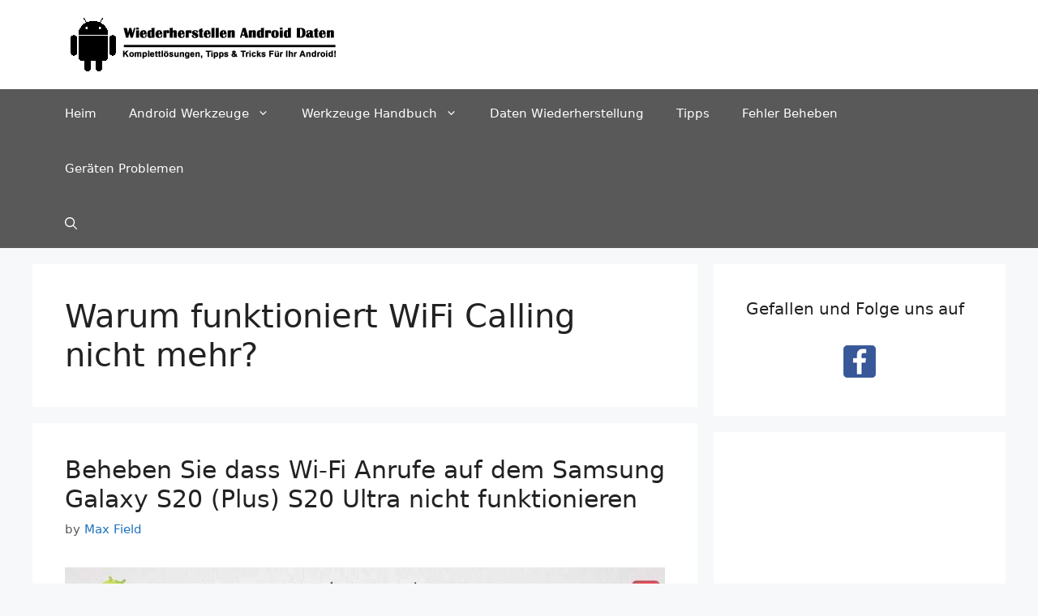

--- FILE ---
content_type: text/html; charset=UTF-8
request_url: https://de.recoverandroid-data.com/tag/warum-funktioniert-wifi-calling-nicht-mehr/
body_size: 16449
content:
<!DOCTYPE html><html lang="en-US"><head><link rel="icon" href="https://de.recoverandroid-data.com/wp-content/uploads/2023/07/DE-Recover-Android-Data-Site-Favicon.png"> <script async src="https://pagead2.googlesyndication.com/pagead/js/adsbygoogle.js?client=ca-pub-3491713017601709"
 crossorigin="anonymous"></script> <script async src="https://fundingchoicesmessages.google.com/i/pub-3491713017601709?ers=1" nonce="09RD18X2KU4SR5H9OPJwIA"></script> <!-- Google tag (gtag.js) --> <script async src="https://www.googletagmanager.com/gtag/js?id=G-J2LNJLEH2R"></script> <script> window.dataLayer = window.dataLayer || [];
 function gtag(){dataLayer.push(arguments);}
 gtag('js', new Date());
 gtag('config', 'G-J2LNJLEH2R'); </script><meta charset="UTF-8"><meta name='robots' content='index, follow, max-image-preview:large, max-snippet:-1, max-video-preview:-1' /> <style>img:is([sizes="auto" i], [sizes^="auto," i]) { contain-intrinsic-size: 3000px 1500px }</style><meta name="viewport" content="width=device-width, initial-scale=1"> <!-- This site is optimized with the Yoast SEO plugin v26.3 - https://yoast.com/wordpress/plugins/seo/ --><title>Warum funktioniert WiFi Calling nicht mehr? Archives - Wiederherstellen Android Daten</title><link rel="preload" as="font" href="https://fonts.gstatic.com/s/roboto/v27/KFOlCnqEu92Fr1MmWUlfBBc4AMP6lQ.woff2" crossorigin/><link rel="preload" as="font" href="https://fonts.gstatic.com/s/opensans/v23/mem8YaGs126MiZpBA-UFVZ0bf8pkAg.woff2" crossorigin/><link rel="stylesheet" id="siteground-optimizer-combined-css-f481dfd1b17aeafcc9720011d30983ae" href="https://de.recoverandroid-data.com/wp-content/uploads/siteground-optimizer-assets/siteground-optimizer-combined-css-f481dfd1b17aeafcc9720011d30983ae.css" media="all" /><link rel="preload" href="https://de.recoverandroid-data.com/wp-content/uploads/siteground-optimizer-assets/siteground-optimizer-combined-css-f481dfd1b17aeafcc9720011d30983ae.css" as="style"><link rel="canonical" href="https://de.recoverandroid-data.com/tag/warum-funktioniert-wifi-calling-nicht-mehr/" /><meta property="og:locale" content="en_US" /><meta property="og:type" content="article" /><meta property="og:title" content="Warum funktioniert WiFi Calling nicht mehr? Archives - Wiederherstellen Android Daten" /><meta property="og:url" content="https://de.recoverandroid-data.com/tag/warum-funktioniert-wifi-calling-nicht-mehr/" /><meta property="og:site_name" content="Wiederherstellen Android Daten" /><meta name="twitter:card" content="summary_large_image" /> <script type="application/ld+json" class="yoast-schema-graph">{"@context":"https://schema.org","@graph":[{"@type":"CollectionPage","@id":"https://de.recoverandroid-data.com/tag/warum-funktioniert-wifi-calling-nicht-mehr/","url":"https://de.recoverandroid-data.com/tag/warum-funktioniert-wifi-calling-nicht-mehr/","name":"Warum funktioniert WiFi Calling nicht mehr? Archives - Wiederherstellen Android Daten","isPartOf":{"@id":"https://de.recoverandroid-data.com/#website"},"primaryImageOfPage":{"@id":"https://de.recoverandroid-data.com/tag/warum-funktioniert-wifi-calling-nicht-mehr/#primaryimage"},"image":{"@id":"https://de.recoverandroid-data.com/tag/warum-funktioniert-wifi-calling-nicht-mehr/#primaryimage"},"thumbnailUrl":"https://de.recoverandroid-data.com/wp-content/uploads/2022/06/So-beheben-Sie-Probleme-mit-Wi-Fi-Anrufen-auf-dem-Samsung-Galaxy-S20-S20-Plus-oder-S20-Ultra.jpg","breadcrumb":{"@id":"https://de.recoverandroid-data.com/tag/warum-funktioniert-wifi-calling-nicht-mehr/#breadcrumb"},"inLanguage":"en-US"},{"@type":"ImageObject","inLanguage":"en-US","@id":"https://de.recoverandroid-data.com/tag/warum-funktioniert-wifi-calling-nicht-mehr/#primaryimage","url":"https://de.recoverandroid-data.com/wp-content/uploads/2022/06/So-beheben-Sie-Probleme-mit-Wi-Fi-Anrufen-auf-dem-Samsung-Galaxy-S20-S20-Plus-oder-S20-Ultra.jpg","contentUrl":"https://de.recoverandroid-data.com/wp-content/uploads/2022/06/So-beheben-Sie-Probleme-mit-Wi-Fi-Anrufen-auf-dem-Samsung-Galaxy-S20-S20-Plus-oder-S20-Ultra.jpg","width":800,"height":374,"caption":"So beheben Sie Probleme mit Wi-Fi Anrufen auf dem Samsung Galaxy S20, S20 Plus oder S20 Ultra"},{"@type":"BreadcrumbList","@id":"https://de.recoverandroid-data.com/tag/warum-funktioniert-wifi-calling-nicht-mehr/#breadcrumb","itemListElement":[{"@type":"ListItem","position":1,"name":"Heim","item":"https://de.recoverandroid-data.com/"},{"@type":"ListItem","position":2,"name":"Warum funktioniert WiFi Calling nicht mehr?"}]},{"@type":"WebSite","@id":"https://de.recoverandroid-data.com/#website","url":"https://de.recoverandroid-data.com/","name":"Wiederherstellen Android Daten","description":"Komplettlösungen, Tipps &amp; Tricks für Ihr Android!","publisher":{"@id":"https://de.recoverandroid-data.com/#organization"},"potentialAction":[{"@type":"SearchAction","target":{"@type":"EntryPoint","urlTemplate":"https://de.recoverandroid-data.com/?s={search_term_string}"},"query-input":{"@type":"PropertyValueSpecification","valueRequired":true,"valueName":"search_term_string"}}],"inLanguage":"en-US"},{"@type":"Organization","@id":"https://de.recoverandroid-data.com/#organization","name":"Wiederherstellen Android Daten","url":"https://de.recoverandroid-data.com/","logo":{"@type":"ImageObject","inLanguage":"en-US","@id":"https://de.recoverandroid-data.com/#/schema/logo/image/","url":"https://de.recoverandroid-data.com/wp-content/uploads/2021/09/Wiederherstellen-Android-Daten-Logo.png","contentUrl":"https://de.recoverandroid-data.com/wp-content/uploads/2021/09/Wiederherstellen-Android-Daten-Logo.png","width":342,"height":70,"caption":"Wiederherstellen Android Daten"},"image":{"@id":"https://de.recoverandroid-data.com/#/schema/logo/image/"}}]}</script> <!-- / Yoast SEO plugin. --><link rel="alternate" type="application/rss+xml" title="Wiederherstellen Android Daten &raquo; Feed" href="https://de.recoverandroid-data.com/feed/" /><link rel="alternate" type="application/rss+xml" title="Wiederherstellen Android Daten &raquo; Comments Feed" href="https://de.recoverandroid-data.com/comments/feed/" /><link rel="alternate" type="application/rss+xml" title="Wiederherstellen Android Daten &raquo; Warum funktioniert WiFi Calling nicht mehr? Tag Feed" href="https://de.recoverandroid-data.com/tag/warum-funktioniert-wifi-calling-nicht-mehr/feed/" /> <style id='classic-theme-styles-inline-css'> /*! This file is auto-generated */
.wp-block-button__link{color:#fff;background-color:#32373c;border-radius:9999px;box-shadow:none;text-decoration:none;padding:calc(.667em + 2px) calc(1.333em + 2px);font-size:1.125em}.wp-block-file__button{background:#32373c;color:#fff;text-decoration:none} </style> <style id='global-styles-inline-css'> :root{--wp--preset--aspect-ratio--square: 1;--wp--preset--aspect-ratio--4-3: 4/3;--wp--preset--aspect-ratio--3-4: 3/4;--wp--preset--aspect-ratio--3-2: 3/2;--wp--preset--aspect-ratio--2-3: 2/3;--wp--preset--aspect-ratio--16-9: 16/9;--wp--preset--aspect-ratio--9-16: 9/16;--wp--preset--color--black: #000000;--wp--preset--color--cyan-bluish-gray: #abb8c3;--wp--preset--color--white: #ffffff;--wp--preset--color--pale-pink: #f78da7;--wp--preset--color--vivid-red: #cf2e2e;--wp--preset--color--luminous-vivid-orange: #ff6900;--wp--preset--color--luminous-vivid-amber: #fcb900;--wp--preset--color--light-green-cyan: #7bdcb5;--wp--preset--color--vivid-green-cyan: #00d084;--wp--preset--color--pale-cyan-blue: #8ed1fc;--wp--preset--color--vivid-cyan-blue: #0693e3;--wp--preset--color--vivid-purple: #9b51e0;--wp--preset--color--contrast: var(--contrast);--wp--preset--color--contrast-2: var(--contrast-2);--wp--preset--color--contrast-3: var(--contrast-3);--wp--preset--color--base: var(--base);--wp--preset--color--base-2: var(--base-2);--wp--preset--color--base-3: var(--base-3);--wp--preset--color--accent: var(--accent);--wp--preset--gradient--vivid-cyan-blue-to-vivid-purple: linear-gradient(135deg,rgba(6,147,227,1) 0%,rgb(155,81,224) 100%);--wp--preset--gradient--light-green-cyan-to-vivid-green-cyan: linear-gradient(135deg,rgb(122,220,180) 0%,rgb(0,208,130) 100%);--wp--preset--gradient--luminous-vivid-amber-to-luminous-vivid-orange: linear-gradient(135deg,rgba(252,185,0,1) 0%,rgba(255,105,0,1) 100%);--wp--preset--gradient--luminous-vivid-orange-to-vivid-red: linear-gradient(135deg,rgba(255,105,0,1) 0%,rgb(207,46,46) 100%);--wp--preset--gradient--very-light-gray-to-cyan-bluish-gray: linear-gradient(135deg,rgb(238,238,238) 0%,rgb(169,184,195) 100%);--wp--preset--gradient--cool-to-warm-spectrum: linear-gradient(135deg,rgb(74,234,220) 0%,rgb(151,120,209) 20%,rgb(207,42,186) 40%,rgb(238,44,130) 60%,rgb(251,105,98) 80%,rgb(254,248,76) 100%);--wp--preset--gradient--blush-light-purple: linear-gradient(135deg,rgb(255,206,236) 0%,rgb(152,150,240) 100%);--wp--preset--gradient--blush-bordeaux: linear-gradient(135deg,rgb(254,205,165) 0%,rgb(254,45,45) 50%,rgb(107,0,62) 100%);--wp--preset--gradient--luminous-dusk: linear-gradient(135deg,rgb(255,203,112) 0%,rgb(199,81,192) 50%,rgb(65,88,208) 100%);--wp--preset--gradient--pale-ocean: linear-gradient(135deg,rgb(255,245,203) 0%,rgb(182,227,212) 50%,rgb(51,167,181) 100%);--wp--preset--gradient--electric-grass: linear-gradient(135deg,rgb(202,248,128) 0%,rgb(113,206,126) 100%);--wp--preset--gradient--midnight: linear-gradient(135deg,rgb(2,3,129) 0%,rgb(40,116,252) 100%);--wp--preset--font-size--small: 13px;--wp--preset--font-size--medium: 20px;--wp--preset--font-size--large: 36px;--wp--preset--font-size--x-large: 42px;--wp--preset--spacing--20: 0.44rem;--wp--preset--spacing--30: 0.67rem;--wp--preset--spacing--40: 1rem;--wp--preset--spacing--50: 1.5rem;--wp--preset--spacing--60: 2.25rem;--wp--preset--spacing--70: 3.38rem;--wp--preset--spacing--80: 5.06rem;--wp--preset--shadow--natural: 6px 6px 9px rgba(0, 0, 0, 0.2);--wp--preset--shadow--deep: 12px 12px 50px rgba(0, 0, 0, 0.4);--wp--preset--shadow--sharp: 6px 6px 0px rgba(0, 0, 0, 0.2);--wp--preset--shadow--outlined: 6px 6px 0px -3px rgba(255, 255, 255, 1), 6px 6px rgba(0, 0, 0, 1);--wp--preset--shadow--crisp: 6px 6px 0px rgba(0, 0, 0, 1);}:where(.is-layout-flex){gap: 0.5em;}:where(.is-layout-grid){gap: 0.5em;}body .is-layout-flex{display: flex;}.is-layout-flex{flex-wrap: wrap;align-items: center;}.is-layout-flex > :is(*, div){margin: 0;}body .is-layout-grid{display: grid;}.is-layout-grid > :is(*, div){margin: 0;}:where(.wp-block-columns.is-layout-flex){gap: 2em;}:where(.wp-block-columns.is-layout-grid){gap: 2em;}:where(.wp-block-post-template.is-layout-flex){gap: 1.25em;}:where(.wp-block-post-template.is-layout-grid){gap: 1.25em;}.has-black-color{color: var(--wp--preset--color--black) !important;}.has-cyan-bluish-gray-color{color: var(--wp--preset--color--cyan-bluish-gray) !important;}.has-white-color{color: var(--wp--preset--color--white) !important;}.has-pale-pink-color{color: var(--wp--preset--color--pale-pink) !important;}.has-vivid-red-color{color: var(--wp--preset--color--vivid-red) !important;}.has-luminous-vivid-orange-color{color: var(--wp--preset--color--luminous-vivid-orange) !important;}.has-luminous-vivid-amber-color{color: var(--wp--preset--color--luminous-vivid-amber) !important;}.has-light-green-cyan-color{color: var(--wp--preset--color--light-green-cyan) !important;}.has-vivid-green-cyan-color{color: var(--wp--preset--color--vivid-green-cyan) !important;}.has-pale-cyan-blue-color{color: var(--wp--preset--color--pale-cyan-blue) !important;}.has-vivid-cyan-blue-color{color: var(--wp--preset--color--vivid-cyan-blue) !important;}.has-vivid-purple-color{color: var(--wp--preset--color--vivid-purple) !important;}.has-black-background-color{background-color: var(--wp--preset--color--black) !important;}.has-cyan-bluish-gray-background-color{background-color: var(--wp--preset--color--cyan-bluish-gray) !important;}.has-white-background-color{background-color: var(--wp--preset--color--white) !important;}.has-pale-pink-background-color{background-color: var(--wp--preset--color--pale-pink) !important;}.has-vivid-red-background-color{background-color: var(--wp--preset--color--vivid-red) !important;}.has-luminous-vivid-orange-background-color{background-color: var(--wp--preset--color--luminous-vivid-orange) !important;}.has-luminous-vivid-amber-background-color{background-color: var(--wp--preset--color--luminous-vivid-amber) !important;}.has-light-green-cyan-background-color{background-color: var(--wp--preset--color--light-green-cyan) !important;}.has-vivid-green-cyan-background-color{background-color: var(--wp--preset--color--vivid-green-cyan) !important;}.has-pale-cyan-blue-background-color{background-color: var(--wp--preset--color--pale-cyan-blue) !important;}.has-vivid-cyan-blue-background-color{background-color: var(--wp--preset--color--vivid-cyan-blue) !important;}.has-vivid-purple-background-color{background-color: var(--wp--preset--color--vivid-purple) !important;}.has-black-border-color{border-color: var(--wp--preset--color--black) !important;}.has-cyan-bluish-gray-border-color{border-color: var(--wp--preset--color--cyan-bluish-gray) !important;}.has-white-border-color{border-color: var(--wp--preset--color--white) !important;}.has-pale-pink-border-color{border-color: var(--wp--preset--color--pale-pink) !important;}.has-vivid-red-border-color{border-color: var(--wp--preset--color--vivid-red) !important;}.has-luminous-vivid-orange-border-color{border-color: var(--wp--preset--color--luminous-vivid-orange) !important;}.has-luminous-vivid-amber-border-color{border-color: var(--wp--preset--color--luminous-vivid-amber) !important;}.has-light-green-cyan-border-color{border-color: var(--wp--preset--color--light-green-cyan) !important;}.has-vivid-green-cyan-border-color{border-color: var(--wp--preset--color--vivid-green-cyan) !important;}.has-pale-cyan-blue-border-color{border-color: var(--wp--preset--color--pale-cyan-blue) !important;}.has-vivid-cyan-blue-border-color{border-color: var(--wp--preset--color--vivid-cyan-blue) !important;}.has-vivid-purple-border-color{border-color: var(--wp--preset--color--vivid-purple) !important;}.has-vivid-cyan-blue-to-vivid-purple-gradient-background{background: var(--wp--preset--gradient--vivid-cyan-blue-to-vivid-purple) !important;}.has-light-green-cyan-to-vivid-green-cyan-gradient-background{background: var(--wp--preset--gradient--light-green-cyan-to-vivid-green-cyan) !important;}.has-luminous-vivid-amber-to-luminous-vivid-orange-gradient-background{background: var(--wp--preset--gradient--luminous-vivid-amber-to-luminous-vivid-orange) !important;}.has-luminous-vivid-orange-to-vivid-red-gradient-background{background: var(--wp--preset--gradient--luminous-vivid-orange-to-vivid-red) !important;}.has-very-light-gray-to-cyan-bluish-gray-gradient-background{background: var(--wp--preset--gradient--very-light-gray-to-cyan-bluish-gray) !important;}.has-cool-to-warm-spectrum-gradient-background{background: var(--wp--preset--gradient--cool-to-warm-spectrum) !important;}.has-blush-light-purple-gradient-background{background: var(--wp--preset--gradient--blush-light-purple) !important;}.has-blush-bordeaux-gradient-background{background: var(--wp--preset--gradient--blush-bordeaux) !important;}.has-luminous-dusk-gradient-background{background: var(--wp--preset--gradient--luminous-dusk) !important;}.has-pale-ocean-gradient-background{background: var(--wp--preset--gradient--pale-ocean) !important;}.has-electric-grass-gradient-background{background: var(--wp--preset--gradient--electric-grass) !important;}.has-midnight-gradient-background{background: var(--wp--preset--gradient--midnight) !important;}.has-small-font-size{font-size: var(--wp--preset--font-size--small) !important;}.has-medium-font-size{font-size: var(--wp--preset--font-size--medium) !important;}.has-large-font-size{font-size: var(--wp--preset--font-size--large) !important;}.has-x-large-font-size{font-size: var(--wp--preset--font-size--x-large) !important;}
:where(.wp-block-post-template.is-layout-flex){gap: 1.25em;}:where(.wp-block-post-template.is-layout-grid){gap: 1.25em;}
:where(.wp-block-columns.is-layout-flex){gap: 2em;}:where(.wp-block-columns.is-layout-grid){gap: 2em;}
:root :where(.wp-block-pullquote){font-size: 1.5em;line-height: 1.6;} </style> <style id='generate-style-inline-css'> body{background-color:#f7f8f9;color:#222222;}a{color:#1e73be;}a:hover, a:focus, a:active{color:#000000;}.wp-block-group__inner-container{max-width:1200px;margin-left:auto;margin-right:auto;}.generate-back-to-top{font-size:20px;border-radius:3px;position:fixed;bottom:30px;right:30px;line-height:40px;width:40px;text-align:center;z-index:10;transition:opacity 300ms ease-in-out;opacity:0.1;transform:translateY(1000px);}.generate-back-to-top__show{opacity:1;transform:translateY(0);}.navigation-search{position:absolute;left:-99999px;pointer-events:none;visibility:hidden;z-index:20;width:100%;top:0;transition:opacity 100ms ease-in-out;opacity:0;}.navigation-search.nav-search-active{left:0;right:0;pointer-events:auto;visibility:visible;opacity:1;}.navigation-search input[type="search"]{outline:0;border:0;vertical-align:bottom;line-height:1;opacity:0.9;width:100%;z-index:20;border-radius:0;-webkit-appearance:none;height:60px;}.navigation-search input::-ms-clear{display:none;width:0;height:0;}.navigation-search input::-ms-reveal{display:none;width:0;height:0;}.navigation-search input::-webkit-search-decoration, .navigation-search input::-webkit-search-cancel-button, .navigation-search input::-webkit-search-results-button, .navigation-search input::-webkit-search-results-decoration{display:none;}.gen-sidebar-nav .navigation-search{top:auto;bottom:0;}:root{--contrast:#222222;--contrast-2:#575760;--contrast-3:#b2b2be;--base:#f0f0f0;--base-2:#f7f8f9;--base-3:#ffffff;--accent:#1e73be;}:root .has-contrast-color{color:var(--contrast);}:root .has-contrast-background-color{background-color:var(--contrast);}:root .has-contrast-2-color{color:var(--contrast-2);}:root .has-contrast-2-background-color{background-color:var(--contrast-2);}:root .has-contrast-3-color{color:var(--contrast-3);}:root .has-contrast-3-background-color{background-color:var(--contrast-3);}:root .has-base-color{color:var(--base);}:root .has-base-background-color{background-color:var(--base);}:root .has-base-2-color{color:var(--base-2);}:root .has-base-2-background-color{background-color:var(--base-2);}:root .has-base-3-color{color:var(--base-3);}:root .has-base-3-background-color{background-color:var(--base-3);}:root .has-accent-color{color:var(--accent);}:root .has-accent-background-color{background-color:var(--accent);}body, button, input, select, textarea{font-family:-apple-system, system-ui, BlinkMacSystemFont, "Segoe UI", Helvetica, Arial, sans-serif, "Apple Color Emoji", "Segoe UI Emoji", "Segoe UI Symbol";font-size:18px;}body{line-height:1.5;}.entry-content > [class*="wp-block-"]:not(:last-child):not(.wp-block-heading){margin-bottom:1.5em;}.main-navigation .main-nav ul ul li a{font-size:14px;}.sidebar .widget, .footer-widgets .widget{font-size:17px;}h1{font-size:40px;}h2{font-size:30px;}h3{font-size:25px;}@media (max-width:768px){h1{font-size:31px;}h2{font-size:27px;}h3{font-size:24px;}h4{font-size:22px;}h5{font-size:19px;}}.top-bar{background-color:#636363;color:#ffffff;}.top-bar a{color:#ffffff;}.top-bar a:hover{color:#303030;}.site-header{background-color:#ffffff;}.main-title a,.main-title a:hover{color:#222222;}.site-description{color:#757575;}.main-navigation,.main-navigation ul ul{background-color:#595959;}.main-navigation .main-nav ul li a, .main-navigation .menu-toggle, .main-navigation .menu-bar-items{color:#ffffff;}.main-navigation .main-nav ul li:not([class*="current-menu-"]):hover > a, .main-navigation .main-nav ul li:not([class*="current-menu-"]):focus > a, .main-navigation .main-nav ul li.sfHover:not([class*="current-menu-"]) > a, .main-navigation .menu-bar-item:hover > a, .main-navigation .menu-bar-item.sfHover > a{color:#ffffff;background-color:#424242;}button.menu-toggle:hover,button.menu-toggle:focus{color:#ffffff;}.main-navigation .main-nav ul li[class*="current-menu-"] > a{color:#ffffff;background-color:#424242;}.navigation-search input[type="search"],.navigation-search input[type="search"]:active, .navigation-search input[type="search"]:focus, .main-navigation .main-nav ul li.search-item.active > a, .main-navigation .menu-bar-items .search-item.active > a{color:#ffffff;background-color:#424242;}.main-navigation ul ul{background-color:#424242;}.main-navigation .main-nav ul ul li a{color:#ffffff;}.main-navigation .main-nav ul ul li:not([class*="current-menu-"]):hover > a,.main-navigation .main-nav ul ul li:not([class*="current-menu-"]):focus > a, .main-navigation .main-nav ul ul li.sfHover:not([class*="current-menu-"]) > a{color:#dbdbdb;background-color:#424242;}.main-navigation .main-nav ul ul li[class*="current-menu-"] > a{color:#dbdbdb;background-color:#424242;}.separate-containers .inside-article, .separate-containers .comments-area, .separate-containers .page-header, .one-container .container, .separate-containers .paging-navigation, .inside-page-header{background-color:#ffffff;}.entry-title a{color:#222222;}.entry-title a:hover{color:#55555e;}.entry-meta{color:#595959;}.sidebar .widget{background-color:#ffffff;}.footer-widgets{background-color:#ffffff;}.footer-widgets .widget-title{color:#000000;}.site-info{color:#ffffff;background-color:#55555e;}.site-info a{color:#ffffff;}.site-info a:hover{color:#d3d3d3;}.footer-bar .widget_nav_menu .current-menu-item a{color:#d3d3d3;}input[type="text"],input[type="email"],input[type="url"],input[type="password"],input[type="search"],input[type="tel"],input[type="number"],textarea,select{color:#666666;background-color:#fafafa;border-color:#cccccc;}input[type="text"]:focus,input[type="email"]:focus,input[type="url"]:focus,input[type="password"]:focus,input[type="search"]:focus,input[type="tel"]:focus,input[type="number"]:focus,textarea:focus,select:focus{color:#666666;background-color:#ffffff;border-color:#bfbfbf;}button,html input[type="button"],input[type="reset"],input[type="submit"],a.button,a.wp-block-button__link:not(.has-background){color:#ffffff;background-color:#55555e;}button:hover,html input[type="button"]:hover,input[type="reset"]:hover,input[type="submit"]:hover,a.button:hover,button:focus,html input[type="button"]:focus,input[type="reset"]:focus,input[type="submit"]:focus,a.button:focus,a.wp-block-button__link:not(.has-background):active,a.wp-block-button__link:not(.has-background):focus,a.wp-block-button__link:not(.has-background):hover{color:#ffffff;background-color:#3f4047;}a.generate-back-to-top{background-color:rgba( 0,0,0,0.4 );color:#ffffff;}a.generate-back-to-top:hover,a.generate-back-to-top:focus{background-color:rgba( 0,0,0,0.6 );color:#ffffff;}:root{--gp-search-modal-bg-color:var(--base-3);--gp-search-modal-text-color:var(--contrast);--gp-search-modal-overlay-bg-color:rgba(0,0,0,0.2);}@media (max-width:768px){.main-navigation .menu-bar-item:hover > a, .main-navigation .menu-bar-item.sfHover > a{background:none;color:#ffffff;}}.nav-below-header .main-navigation .inside-navigation.grid-container, .nav-above-header .main-navigation .inside-navigation.grid-container{padding:0px 20px 0px 20px;}.site-main .wp-block-group__inner-container{padding:40px;}.separate-containers .paging-navigation{padding-top:20px;padding-bottom:20px;}.entry-content .alignwide, body:not(.no-sidebar) .entry-content .alignfull{margin-left:-40px;width:calc(100% + 80px);max-width:calc(100% + 80px);}.rtl .menu-item-has-children .dropdown-menu-toggle{padding-left:20px;}.rtl .main-navigation .main-nav ul li.menu-item-has-children > a{padding-right:20px;}@media (max-width:768px){.separate-containers .inside-article, .separate-containers .comments-area, .separate-containers .page-header, .separate-containers .paging-navigation, .one-container .site-content, .inside-page-header{padding:30px;}.site-main .wp-block-group__inner-container{padding:30px;}.inside-top-bar{padding-right:30px;padding-left:30px;}.inside-header{padding-right:30px;padding-left:30px;}.widget-area .widget{padding-top:30px;padding-right:30px;padding-bottom:30px;padding-left:30px;}.footer-widgets-container{padding-top:30px;padding-right:30px;padding-bottom:30px;padding-left:30px;}.inside-site-info{padding-right:30px;padding-left:30px;}.entry-content .alignwide, body:not(.no-sidebar) .entry-content .alignfull{margin-left:-30px;width:calc(100% + 60px);max-width:calc(100% + 60px);}.one-container .site-main .paging-navigation{margin-bottom:20px;}}/* End cached CSS */.is-right-sidebar{width:30%;}.is-left-sidebar{width:30%;}.site-content .content-area{width:70%;}@media (max-width:768px){.main-navigation .menu-toggle,.sidebar-nav-mobile:not(#sticky-placeholder){display:block;}.main-navigation ul,.gen-sidebar-nav,.main-navigation:not(.slideout-navigation):not(.toggled) .main-nav > ul,.has-inline-mobile-toggle #site-navigation .inside-navigation > *:not(.navigation-search):not(.main-nav){display:none;}.nav-align-right .inside-navigation,.nav-align-center .inside-navigation{justify-content:space-between;}} </style><link rel="https://api.w.org/" href="https://de.recoverandroid-data.com/wp-json/" /><link rel="alternate" title="JSON" type="application/json" href="https://de.recoverandroid-data.com/wp-json/wp/v2/tags/418" /><link rel="EditURI" type="application/rsd+xml" title="RSD" href="https://de.recoverandroid-data.com/xmlrpc.php?rsd" /> <style type="text/css">.saboxplugin-wrap{-webkit-box-sizing:border-box;-moz-box-sizing:border-box;-ms-box-sizing:border-box;box-sizing:border-box;border:1px solid #eee;width:100%;clear:both;display:block;overflow:hidden;word-wrap:break-word;position:relative}.saboxplugin-wrap .saboxplugin-gravatar{float:left;padding:0 20px 20px 20px}.saboxplugin-wrap .saboxplugin-gravatar img{max-width:100px;height:auto;border-radius:0;}.saboxplugin-wrap .saboxplugin-authorname{font-size:18px;line-height:1;margin:20px 0 0 20px;display:block}.saboxplugin-wrap .saboxplugin-authorname a{text-decoration:none}.saboxplugin-wrap .saboxplugin-authorname a:focus{outline:0}.saboxplugin-wrap .saboxplugin-desc{display:block;margin:5px 20px}.saboxplugin-wrap .saboxplugin-desc a{text-decoration:underline}.saboxplugin-wrap .saboxplugin-desc p{margin:5px 0 12px}.saboxplugin-wrap .saboxplugin-web{margin:0 20px 15px;text-align:left}.saboxplugin-wrap .sab-web-position{text-align:right}.saboxplugin-wrap .saboxplugin-web a{color:#ccc;text-decoration:none}.saboxplugin-wrap .saboxplugin-socials{position:relative;display:block;background:#fcfcfc;padding:5px;border-top:1px solid #eee}.saboxplugin-wrap .saboxplugin-socials a svg{width:20px;height:20px}.saboxplugin-wrap .saboxplugin-socials a svg .st2{fill:#fff; transform-origin:center center;}.saboxplugin-wrap .saboxplugin-socials a svg .st1{fill:rgba(0,0,0,.3)}.saboxplugin-wrap .saboxplugin-socials a:hover{opacity:.8;-webkit-transition:opacity .4s;-moz-transition:opacity .4s;-o-transition:opacity .4s;transition:opacity .4s;box-shadow:none!important;-webkit-box-shadow:none!important}.saboxplugin-wrap .saboxplugin-socials .saboxplugin-icon-color{box-shadow:none;padding:0;border:0;-webkit-transition:opacity .4s;-moz-transition:opacity .4s;-o-transition:opacity .4s;transition:opacity .4s;display:inline-block;color:#fff;font-size:0;text-decoration:inherit;margin:5px;-webkit-border-radius:0;-moz-border-radius:0;-ms-border-radius:0;-o-border-radius:0;border-radius:0;overflow:hidden}.saboxplugin-wrap .saboxplugin-socials .saboxplugin-icon-grey{text-decoration:inherit;box-shadow:none;position:relative;display:-moz-inline-stack;display:inline-block;vertical-align:middle;zoom:1;margin:10px 5px;color:#444;fill:#444}.clearfix:after,.clearfix:before{content:' ';display:table;line-height:0;clear:both}.ie7 .clearfix{zoom:1}.saboxplugin-socials.sabox-colored .saboxplugin-icon-color .sab-twitch{border-color:#38245c}.saboxplugin-socials.sabox-colored .saboxplugin-icon-color .sab-behance{border-color:#003eb0}.saboxplugin-socials.sabox-colored .saboxplugin-icon-color .sab-deviantart{border-color:#036824}.saboxplugin-socials.sabox-colored .saboxplugin-icon-color .sab-digg{border-color:#00327c}.saboxplugin-socials.sabox-colored .saboxplugin-icon-color .sab-dribbble{border-color:#ba1655}.saboxplugin-socials.sabox-colored .saboxplugin-icon-color .sab-facebook{border-color:#1e2e4f}.saboxplugin-socials.sabox-colored .saboxplugin-icon-color .sab-flickr{border-color:#003576}.saboxplugin-socials.sabox-colored .saboxplugin-icon-color .sab-github{border-color:#264874}.saboxplugin-socials.sabox-colored .saboxplugin-icon-color .sab-google{border-color:#0b51c5}.saboxplugin-socials.sabox-colored .saboxplugin-icon-color .sab-html5{border-color:#902e13}.saboxplugin-socials.sabox-colored .saboxplugin-icon-color .sab-instagram{border-color:#1630aa}.saboxplugin-socials.sabox-colored .saboxplugin-icon-color .sab-linkedin{border-color:#00344f}.saboxplugin-socials.sabox-colored .saboxplugin-icon-color .sab-pinterest{border-color:#5b040e}.saboxplugin-socials.sabox-colored .saboxplugin-icon-color .sab-reddit{border-color:#992900}.saboxplugin-socials.sabox-colored .saboxplugin-icon-color .sab-rss{border-color:#a43b0a}.saboxplugin-socials.sabox-colored .saboxplugin-icon-color .sab-sharethis{border-color:#5d8420}.saboxplugin-socials.sabox-colored .saboxplugin-icon-color .sab-soundcloud{border-color:#995200}.saboxplugin-socials.sabox-colored .saboxplugin-icon-color .sab-spotify{border-color:#0f612c}.saboxplugin-socials.sabox-colored .saboxplugin-icon-color .sab-stackoverflow{border-color:#a95009}.saboxplugin-socials.sabox-colored .saboxplugin-icon-color .sab-steam{border-color:#006388}.saboxplugin-socials.sabox-colored .saboxplugin-icon-color .sab-user_email{border-color:#b84e05}.saboxplugin-socials.sabox-colored .saboxplugin-icon-color .sab-tumblr{border-color:#10151b}.saboxplugin-socials.sabox-colored .saboxplugin-icon-color .sab-twitter{border-color:#0967a0}.saboxplugin-socials.sabox-colored .saboxplugin-icon-color .sab-vimeo{border-color:#0d7091}.saboxplugin-socials.sabox-colored .saboxplugin-icon-color .sab-windows{border-color:#003f71}.saboxplugin-socials.sabox-colored .saboxplugin-icon-color .sab-whatsapp{border-color:#003f71}.saboxplugin-socials.sabox-colored .saboxplugin-icon-color .sab-wordpress{border-color:#0f3647}.saboxplugin-socials.sabox-colored .saboxplugin-icon-color .sab-yahoo{border-color:#14002d}.saboxplugin-socials.sabox-colored .saboxplugin-icon-color .sab-youtube{border-color:#900}.saboxplugin-socials.sabox-colored .saboxplugin-icon-color .sab-xing{border-color:#000202}.saboxplugin-socials.sabox-colored .saboxplugin-icon-color .sab-mixcloud{border-color:#2475a0}.saboxplugin-socials.sabox-colored .saboxplugin-icon-color .sab-vk{border-color:#243549}.saboxplugin-socials.sabox-colored .saboxplugin-icon-color .sab-medium{border-color:#00452c}.saboxplugin-socials.sabox-colored .saboxplugin-icon-color .sab-quora{border-color:#420e00}.saboxplugin-socials.sabox-colored .saboxplugin-icon-color .sab-meetup{border-color:#9b181c}.saboxplugin-socials.sabox-colored .saboxplugin-icon-color .sab-goodreads{border-color:#000}.saboxplugin-socials.sabox-colored .saboxplugin-icon-color .sab-snapchat{border-color:#999700}.saboxplugin-socials.sabox-colored .saboxplugin-icon-color .sab-500px{border-color:#00557f}.saboxplugin-socials.sabox-colored .saboxplugin-icon-color .sab-mastodont{border-color:#185886}.sabox-plus-item{margin-bottom:20px}@media screen and (max-width:480px){.saboxplugin-wrap{text-align:center}.saboxplugin-wrap .saboxplugin-gravatar{float:none;padding:20px 0;text-align:center;margin:0 auto;display:block}.saboxplugin-wrap .saboxplugin-gravatar img{float:none;display:inline-block;display:-moz-inline-stack;vertical-align:middle;zoom:1}.saboxplugin-wrap .saboxplugin-desc{margin:0 10px 20px;text-align:center}.saboxplugin-wrap .saboxplugin-authorname{text-align:center;margin:10px 0 20px}}body .saboxplugin-authorname a,body .saboxplugin-authorname a:hover{box-shadow:none;-webkit-box-shadow:none}a.sab-profile-edit{font-size:16px!important;line-height:1!important}.sab-edit-settings a,a.sab-profile-edit{color:#0073aa!important;box-shadow:none!important;-webkit-box-shadow:none!important}.sab-edit-settings{margin-right:15px;position:absolute;right:0;z-index:2;bottom:10px;line-height:20px}.sab-edit-settings i{margin-left:5px}.saboxplugin-socials{line-height:1!important}.rtl .saboxplugin-wrap .saboxplugin-gravatar{float:right}.rtl .saboxplugin-wrap .saboxplugin-authorname{display:flex;align-items:center}.rtl .saboxplugin-wrap .saboxplugin-authorname .sab-profile-edit{margin-right:10px}.rtl .sab-edit-settings{right:auto;left:0}img.sab-custom-avatar{max-width:75px;}.saboxplugin-wrap {margin-top:0px; margin-bottom:0px; padding: 0px 0px }.saboxplugin-wrap .saboxplugin-authorname {font-size:18px; line-height:25px;}.saboxplugin-wrap .saboxplugin-desc p, .saboxplugin-wrap .saboxplugin-desc {font-size:14px !important; line-height:21px !important;}.saboxplugin-wrap .saboxplugin-web {font-size:14px;}.saboxplugin-wrap .saboxplugin-socials a svg {width:18px;height:18px;}</style><link rel="icon" href="https://de.recoverandroid-data.com/wp-content/uploads/2023/07/cropped-DE-Recover-Android-Data-Site-Favicon-32x32.png" sizes="32x32" /><link rel="icon" href="https://de.recoverandroid-data.com/wp-content/uploads/2023/07/cropped-DE-Recover-Android-Data-Site-Favicon-192x192.png" sizes="192x192" /><link rel="apple-touch-icon" href="https://de.recoverandroid-data.com/wp-content/uploads/2023/07/cropped-DE-Recover-Android-Data-Site-Favicon-180x180.png" /><meta name="msapplication-TileImage" content="https://de.recoverandroid-data.com/wp-content/uploads/2023/07/cropped-DE-Recover-Android-Data-Site-Favicon-270x270.png" /> <style id="wp-custom-css"> .copyright-bar {
 display: none;
}
.footer-bar-align-left .copyright-bar,
.footer-bar-align-right .footer-bar {
 float: none;
 text-align: center;
}
.single .page-header-image-single {
 display: none;
}
.blog .entry-content img,
.archive .entry-content img {
 display: none;
}
.entry-meta .entry-date.published {
display: none;
}
.tags-links { display: none; }
/* Normal spacing */
ol li, ul li {
 margin-bottom: 8px;
} </style></head><body class="archive tag tag-warum-funktioniert-wifi-calling-nicht-mehr tag-418 wp-custom-logo wp-embed-responsive wp-theme-generatepress right-sidebar nav-below-header separate-containers nav-search-enabled header-aligned-left dropdown-hover" itemtype="https://schema.org/Blog" itemscope> <a class="screen-reader-text skip-link" href="#content" title="Skip to content">Skip to content</a><header class="site-header" id="masthead" aria-label="Site"  itemtype="https://schema.org/WPHeader" itemscope><div class="inside-header grid-container"><div class="site-logo"> <a href="https://de.recoverandroid-data.com/" rel="home"> <img  class="header-image is-logo-image" alt="Wiederherstellen Android Daten" src="https://de.recoverandroid-data.com/wp-content/uploads/2021/09/Wiederherstellen-Android-Daten-Logo.png" width="342" height="70" /> </a></div></div></header><nav class="main-navigation has-menu-bar-items sub-menu-right" id="site-navigation" aria-label="Primary"  itemtype="https://schema.org/SiteNavigationElement" itemscope><div class="inside-navigation grid-container"><form method="get" class="search-form navigation-search" action="https://de.recoverandroid-data.com/"> <input type="search" class="search-field" value="" name="s" title="Search" /></form> <button class="menu-toggle" aria-controls="primary-menu" aria-expanded="false"> <span class="gp-icon icon-menu-bars"><svg viewBox="0 0 512 512" aria-hidden="true" xmlns="http://www.w3.org/2000/svg" width="1em" height="1em"><path d="M0 96c0-13.255 10.745-24 24-24h464c13.255 0 24 10.745 24 24s-10.745 24-24 24H24c-13.255 0-24-10.745-24-24zm0 160c0-13.255 10.745-24 24-24h464c13.255 0 24 10.745 24 24s-10.745 24-24 24H24c-13.255 0-24-10.745-24-24zm0 160c0-13.255 10.745-24 24-24h464c13.255 0 24 10.745 24 24s-10.745 24-24 24H24c-13.255 0-24-10.745-24-24z" /></svg><svg viewBox="0 0 512 512" aria-hidden="true" xmlns="http://www.w3.org/2000/svg" width="1em" height="1em"><path d="M71.029 71.029c9.373-9.372 24.569-9.372 33.942 0L256 222.059l151.029-151.03c9.373-9.372 24.569-9.372 33.942 0 9.372 9.373 9.372 24.569 0 33.942L289.941 256l151.03 151.029c9.372 9.373 9.372 24.569 0 33.942-9.373 9.372-24.569 9.372-33.942 0L256 289.941l-151.029 151.03c-9.373 9.372-24.569 9.372-33.942 0-9.372-9.373-9.372-24.569 0-33.942L222.059 256 71.029 104.971c-9.372-9.373-9.372-24.569 0-33.942z" /></svg></span><span class="mobile-menu">Menu</span> </button><div id="primary-menu" class="main-nav"><ul id="menu-main-menu" class=" menu sf-menu"><li id="menu-item-30" class="menu-item menu-item-type-custom menu-item-object-custom menu-item-home menu-item-30"><a href="https://de.recoverandroid-data.com/">Heim</a></li><li id="menu-item-87" class="menu-item menu-item-type-custom menu-item-object-custom menu-item-has-children menu-item-87"><a href="#">Android Werkzeuge<span role="presentation" class="dropdown-menu-toggle"><span class="gp-icon icon-arrow"><svg viewBox="0 0 330 512" aria-hidden="true" xmlns="http://www.w3.org/2000/svg" width="1em" height="1em"><path d="M305.913 197.085c0 2.266-1.133 4.815-2.833 6.514L171.087 335.593c-1.7 1.7-4.249 2.832-6.515 2.832s-4.815-1.133-6.515-2.832L26.064 203.599c-1.7-1.7-2.832-4.248-2.832-6.514s1.132-4.816 2.832-6.515l14.162-14.163c1.7-1.699 3.966-2.832 6.515-2.832 2.266 0 4.815 1.133 6.515 2.832l111.316 111.317 111.316-111.317c1.7-1.699 4.249-2.832 6.515-2.832s4.815 1.133 6.515 2.832l14.162 14.163c1.7 1.7 2.833 4.249 2.833 6.515z" /></svg></span></span></a><ul class="sub-menu"><li id="menu-item-86" class="menu-item menu-item-type-post_type menu-item-object-page menu-item-86"><a href="https://de.recoverandroid-data.com/android-daten-wiederherstellung/">Android Daten Wiederherstellung</a></li><li id="menu-item-139" class="menu-item menu-item-type-post_type menu-item-object-page menu-item-139"><a href="https://de.recoverandroid-data.com/android-daten-sicherung-und-wiederherstellung/">Android Daten Sicherung &#038; Wiederherstellung</a></li><li id="menu-item-183" class="menu-item menu-item-type-post_type menu-item-object-page menu-item-183"><a href="https://de.recoverandroid-data.com/android-sperren-bildschirm-entfernung/">Android Sperren Bildschirm Entfernung</a></li><li id="menu-item-269" class="menu-item menu-item-type-post_type menu-item-object-page menu-item-269"><a href="https://de.recoverandroid-data.com/android-reparatur/">Android Reparatur</a></li><li id="menu-item-1033" class="menu-item menu-item-type-post_type menu-item-object-page menu-item-1033"><a href="https://de.recoverandroid-data.com/android-schalter/">Android Schalter</a></li><li id="menu-item-301" class="menu-item menu-item-type-post_type menu-item-object-page menu-item-301"><a href="https://de.recoverandroid-data.com/android-daten-radiergummi/">Android Daten Radiergummi</a></li></ul></li><li id="menu-item-88" class="menu-item menu-item-type-custom menu-item-object-custom menu-item-has-children menu-item-88"><a href="#">Werkzeuge Handbuch<span role="presentation" class="dropdown-menu-toggle"><span class="gp-icon icon-arrow"><svg viewBox="0 0 330 512" aria-hidden="true" xmlns="http://www.w3.org/2000/svg" width="1em" height="1em"><path d="M305.913 197.085c0 2.266-1.133 4.815-2.833 6.514L171.087 335.593c-1.7 1.7-4.249 2.832-6.515 2.832s-4.815-1.133-6.515-2.832L26.064 203.599c-1.7-1.7-2.832-4.248-2.832-6.514s1.132-4.816 2.832-6.515l14.162-14.163c1.7-1.699 3.966-2.832 6.515-2.832 2.266 0 4.815 1.133 6.515 2.832l111.316 111.317 111.316-111.317c1.7-1.699 4.249-2.832 6.515-2.832s4.815 1.133 6.515 2.832l14.162 14.163c1.7 1.7 2.833 4.249 2.833 6.515z" /></svg></span></span></a><ul class="sub-menu"><li id="menu-item-85" class="menu-item menu-item-type-post_type menu-item-object-page menu-item-85"><a href="https://de.recoverandroid-data.com/android-daten-wiederherstellung-benutzer-handbuch/">Android Daten Wiederherstellung Handbuch</a></li><li id="menu-item-138" class="menu-item menu-item-type-post_type menu-item-object-page menu-item-138"><a href="https://de.recoverandroid-data.com/android-datensicherung-und-wiederherstellung-benutzer-handbuch/">Android Daten Sicherung &#038; Wiederherstellung Handbuch</a></li><li id="menu-item-182" class="menu-item menu-item-type-post_type menu-item-object-page menu-item-182"><a href="https://de.recoverandroid-data.com/android-sperren-bildschirm-entfernung-benutzer-handbuch/">Android Sperren Bildschirm Entfernung Handbuch</a></li><li id="menu-item-268" class="menu-item menu-item-type-post_type menu-item-object-page menu-item-268"><a href="https://de.recoverandroid-data.com/android-reparatur-benutzerhandbuch/">Android Reparatur Handbuch</a></li><li id="menu-item-1032" class="menu-item menu-item-type-post_type menu-item-object-page menu-item-1032"><a href="https://de.recoverandroid-data.com/android-schalter-benutzer-fuhrung/">Android Schalter Handbuch</a></li><li id="menu-item-300" class="menu-item menu-item-type-post_type menu-item-object-page menu-item-300"><a href="https://de.recoverandroid-data.com/android-daten-radiergummi-benutzer-handbuch/">Android Daten Radiergummi Handbuch</a></li></ul></li><li id="menu-item-376" class="menu-item menu-item-type-taxonomy menu-item-object-category menu-item-376"><a href="https://de.recoverandroid-data.com/category/android-daten-wiederherstellung/">Daten Wiederherstellung</a></li><li id="menu-item-90" class="menu-item menu-item-type-taxonomy menu-item-object-category menu-item-90"><a href="https://de.recoverandroid-data.com/category/android-tipps-und-tricks/">Tipps</a></li><li id="menu-item-159" class="menu-item menu-item-type-taxonomy menu-item-object-category menu-item-159"><a href="https://de.recoverandroid-data.com/category/beheben-android-fehler/">Fehler Beheben</a></li><li id="menu-item-353" class="menu-item menu-item-type-taxonomy menu-item-object-category menu-item-353"><a href="https://de.recoverandroid-data.com/category/beheben-android-geraten-problemen/">Geräten Problemen</a></li></ul></div><div class="menu-bar-items"><span class="menu-bar-item search-item"><a aria-label="Open Search Bar" href="#"><span class="gp-icon icon-search"><svg viewBox="0 0 512 512" aria-hidden="true" xmlns="http://www.w3.org/2000/svg" width="1em" height="1em"><path fill-rule="evenodd" clip-rule="evenodd" d="M208 48c-88.366 0-160 71.634-160 160s71.634 160 160 160 160-71.634 160-160S296.366 48 208 48zM0 208C0 93.125 93.125 0 208 0s208 93.125 208 208c0 48.741-16.765 93.566-44.843 129.024l133.826 134.018c9.366 9.379 9.355 24.575-.025 33.941-9.379 9.366-24.575 9.355-33.941-.025L337.238 370.987C301.747 399.167 256.839 416 208 416 93.125 416 0 322.875 0 208z" /></svg><svg viewBox="0 0 512 512" aria-hidden="true" xmlns="http://www.w3.org/2000/svg" width="1em" height="1em"><path d="M71.029 71.029c9.373-9.372 24.569-9.372 33.942 0L256 222.059l151.029-151.03c9.373-9.372 24.569-9.372 33.942 0 9.372 9.373 9.372 24.569 0 33.942L289.941 256l151.03 151.029c9.372 9.373 9.372 24.569 0 33.942-9.373 9.372-24.569 9.372-33.942 0L256 289.941l-151.029 151.03c-9.373 9.372-24.569 9.372-33.942 0-9.372-9.373-9.372-24.569 0-33.942L222.059 256 71.029 104.971c-9.372-9.373-9.372-24.569 0-33.942z" /></svg></span></a></span></div></div></nav><div class="site grid-container container hfeed" id="page"><div class="site-content" id="content"><div class="content-area" id="primary"><main class="site-main" id="main"><header class="page-header" aria-label="Page"><h1 class="page-title"> Warum funktioniert WiFi Calling nicht mehr?</h1></header><article id="post-656" class="post-656 post type-post status-publish format-standard has-post-thumbnail hentry category-android-tipps-und-tricks tag-fixieren-wi-fi-calling-funktioniert-nicht-mehr-auf-samsung-galaxy-s20-plus-s20-ultra tag-samsung-s20-s20-plus-s20-ultra-wifi-calling-fehlt tag-samsung-wi-fi-calling-funktioniert-nicht tag-warum-funktioniert-wifi-calling-nicht-mehr tag-wie-aktiviere-ich-wi-fi-anrufe-auf-meinem-samsung-galaxy-s20-ultra" itemtype="https://schema.org/CreativeWork" itemscope><div class="inside-article"><header class="entry-header" aria-label="Content"><h2 class="entry-title" itemprop="headline"><a href="https://de.recoverandroid-data.com/wi-fi-anruf-funktioniert-nicht-bei-samsung-galaxy/" rel="bookmark">Beheben Sie dass Wi-Fi Anrufe auf dem Samsung Galaxy S20 (Plus) S20 Ultra nicht funktionieren</a></h2><div class="entry-meta"> <span class="posted-on"><time class="entry-date published" datetime="2022-06-18T13:35:21+00:00" itemprop="datePublished">June 18, 2022</time></span> <span class="byline">by <span class="author vcard" itemprop="author" itemtype="https://schema.org/Person" itemscope><a class="url fn n" href="https://de.recoverandroid-data.com/author/androidrecover923/" title="View all posts by Max Field" rel="author" itemprop="url"><span class="author-name" itemprop="name">Max Field</span></a></span></span></div></header><div class="post-image"> <a href="https://de.recoverandroid-data.com/wi-fi-anruf-funktioniert-nicht-bei-samsung-galaxy/"> <img width="800" height="374" src="[data-uri]" data-src="https://de.recoverandroid-data.com/wp-content/uploads/2022/06/So-beheben-Sie-Probleme-mit-Wi-Fi-Anrufen-auf-dem-Samsung-Galaxy-S20-S20-Plus-oder-S20-Ultra.jpg" class="attachment-full size-full wp-post-image lazyload" alt="So beheben Sie Probleme mit Wi-Fi Anrufen auf dem Samsung Galaxy S20, S20 Plus oder S20 Ultra" itemprop="image" decoding="async" fetchpriority="high" data-srcset="https://de.recoverandroid-data.com/wp-content/uploads/2022/06/So-beheben-Sie-Probleme-mit-Wi-Fi-Anrufen-auf-dem-Samsung-Galaxy-S20-S20-Plus-oder-S20-Ultra.jpg 800w, https://de.recoverandroid-data.com/wp-content/uploads/2022/06/So-beheben-Sie-Probleme-mit-Wi-Fi-Anrufen-auf-dem-Samsung-Galaxy-S20-S20-Plus-oder-S20-Ultra-300x140.jpg 300w, https://de.recoverandroid-data.com/wp-content/uploads/2022/06/So-beheben-Sie-Probleme-mit-Wi-Fi-Anrufen-auf-dem-Samsung-Galaxy-S20-S20-Plus-oder-S20-Ultra-768x359.jpg 768w" sizes="(max-width: 800px) 100vw, 800px" /><noscript><img width="800" height="374" src="https://de.recoverandroid-data.com/wp-content/uploads/2022/06/So-beheben-Sie-Probleme-mit-Wi-Fi-Anrufen-auf-dem-Samsung-Galaxy-S20-S20-Plus-oder-S20-Ultra.jpg" class="attachment-full size-full wp-post-image lazyload" alt="So beheben Sie Probleme mit Wi-Fi Anrufen auf dem Samsung Galaxy S20, S20 Plus oder S20 Ultra" itemprop="image" decoding="async" fetchpriority="high" srcset="https://de.recoverandroid-data.com/wp-content/uploads/2022/06/So-beheben-Sie-Probleme-mit-Wi-Fi-Anrufen-auf-dem-Samsung-Galaxy-S20-S20-Plus-oder-S20-Ultra.jpg 800w, https://de.recoverandroid-data.com/wp-content/uploads/2022/06/So-beheben-Sie-Probleme-mit-Wi-Fi-Anrufen-auf-dem-Samsung-Galaxy-S20-S20-Plus-oder-S20-Ultra-300x140.jpg 300w, https://de.recoverandroid-data.com/wp-content/uploads/2022/06/So-beheben-Sie-Probleme-mit-Wi-Fi-Anrufen-auf-dem-Samsung-Galaxy-S20-S20-Plus-oder-S20-Ultra-768x359.jpg 768w" sizes="(max-width: 800px) 100vw, 800px" /></noscript> </a></div><div class="entry-content" itemprop="text"><p><img decoding="async" class="aligncenter size-full wp-image-664 lazyload" src="[data-uri]" data-src="https://de.recoverandroid-data.com/wp-content/uploads/2022/06/So-beheben-Sie-Probleme-mit-Wi-Fi-Anrufen-auf-dem-Samsung-Galaxy-S20-S20-Plus-oder-S20-Ultra.jpg" alt="So beheben Sie Probleme mit Wi-Fi Anrufen auf dem Samsung Galaxy S20, S20 Plus oder S20 Ultra" width="800" height="374" /><noscript><img decoding="async" class="aligncenter size-full wp-image-664 lazyload" src="https://de.recoverandroid-data.com/wp-content/uploads/2022/06/So-beheben-Sie-Probleme-mit-Wi-Fi-Anrufen-auf-dem-Samsung-Galaxy-S20-S20-Plus-oder-S20-Ultra.jpg" alt="So beheben Sie Probleme mit Wi-Fi Anrufen auf dem Samsung Galaxy S20, S20 Plus oder S20 Ultra" width="800" height="374" srcset="https://de.recoverandroid-data.com/wp-content/uploads/2022/06/So-beheben-Sie-Probleme-mit-Wi-Fi-Anrufen-auf-dem-Samsung-Galaxy-S20-S20-Plus-oder-S20-Ultra.jpg 800w, https://de.recoverandroid-data.com/wp-content/uploads/2022/06/So-beheben-Sie-Probleme-mit-Wi-Fi-Anrufen-auf-dem-Samsung-Galaxy-S20-S20-Plus-oder-S20-Ultra-300x140.jpg 300w, https://de.recoverandroid-data.com/wp-content/uploads/2022/06/So-beheben-Sie-Probleme-mit-Wi-Fi-Anrufen-auf-dem-Samsung-Galaxy-S20-S20-Plus-oder-S20-Ultra-768x359.jpg 768w" sizes="(max-width: 800px) 100vw, 800px" /></noscript></p><p style="text-align: justify;">Wi-Fi Anrufe ermöglichen es Benutzern, Anrufe über das Internet (Wi-Fi) von Orten aus zu tätigen, an denen Mobilfunksignale fehlen. Wenn Sie das Netzwerk nicht auf Ihrem Gerät haben, können Sie zu diesem Zeitpunkt die Wi-Fi Verbindungen anderer verwenden, um einen Anruf über WhatsApp, Telegram, Kik, Signal, Hike, Viber, WeChat usw. zu tätigen.</p><p style="text-align: justify;">Aber manchmal stoßen Benutzer auf das Problem, dass Wi-Fi Anrufe auf ihrem Samsung Telefon nicht funktionieren. Wenn Sie dieses Problem auch durchmachen, brauchen Sie nicht in Panik zu geraten. Dieses Lernprogramm stellt Ihnen die detaillierten Lösungen vor, um das Problem zu <strong>beheben dass Wi-Fi Anrufe auf dem Samsung Galaxy S20/S20 Plus/S20 Ultra nicht funktionieren</strong>.</p><p class="read-more-container"><a title="Beheben Sie dass Wi-Fi Anrufe auf dem Samsung Galaxy S20 (Plus) S20 Ultra nicht funktionieren" class="read-more content-read-more" href="https://de.recoverandroid-data.com/wi-fi-anruf-funktioniert-nicht-bei-samsung-galaxy/#more-656" aria-label="More on Beheben Sie dass Wi-Fi Anrufe auf dem Samsung Galaxy S20 (Plus) S20 Ultra nicht funktionieren">Read more</a></p></div><footer class="entry-meta" aria-label="Entry meta"> <span class="cat-links"><span class="gp-icon icon-categories"><svg viewBox="0 0 512 512" aria-hidden="true" xmlns="http://www.w3.org/2000/svg" width="1em" height="1em"><path d="M0 112c0-26.51 21.49-48 48-48h110.014a48 48 0 0143.592 27.907l12.349 26.791A16 16 0 00228.486 128H464c26.51 0 48 21.49 48 48v224c0 26.51-21.49 48-48 48H48c-26.51 0-48-21.49-48-48V112z" /></svg></span><span class="screen-reader-text">Categories </span><a href="https://de.recoverandroid-data.com/category/android-tipps-und-tricks/" rel="category tag">Android Tipps und Tricks</a></span> <span class="tags-links"><span class="gp-icon icon-tags"><svg viewBox="0 0 512 512" aria-hidden="true" xmlns="http://www.w3.org/2000/svg" width="1em" height="1em"><path d="M20 39.5c-8.836 0-16 7.163-16 16v176c0 4.243 1.686 8.313 4.687 11.314l224 224c6.248 6.248 16.378 6.248 22.626 0l176-176c6.244-6.244 6.25-16.364.013-22.615l-223.5-224A15.999 15.999 0 00196.5 39.5H20zm56 96c0-13.255 10.745-24 24-24s24 10.745 24 24-10.745 24-24 24-24-10.745-24-24z"/><path d="M259.515 43.015c4.686-4.687 12.284-4.687 16.97 0l228 228c4.686 4.686 4.686 12.284 0 16.97l-180 180c-4.686 4.687-12.284 4.687-16.97 0-4.686-4.686-4.686-12.284 0-16.97L479.029 279.5 259.515 59.985c-4.686-4.686-4.686-12.284 0-16.97z" /></svg></span><span class="screen-reader-text">Tags </span><a href="https://de.recoverandroid-data.com/tag/fixieren-wi-fi-calling-funktioniert-nicht-mehr-auf-samsung-galaxy-s20-plus-s20-ultra/" rel="tag">Fixieren Wi-Fi Calling funktioniert nicht mehr auf Samsung Galaxy S20 (Plus)/S20 Ultra</a>, <a href="https://de.recoverandroid-data.com/tag/samsung-s20-s20-plus-s20-ultra-wifi-calling-fehlt/" rel="tag">Samsung S20/S20 Plus/S20 Ultra Wifi Calling fehlt</a>, <a href="https://de.recoverandroid-data.com/tag/samsung-wi-fi-calling-funktioniert-nicht/" rel="tag">Samsung Wi-Fi Calling funktioniert nicht</a>, <a href="https://de.recoverandroid-data.com/tag/warum-funktioniert-wifi-calling-nicht-mehr/" rel="tag">Warum funktioniert WiFi Calling nicht mehr?</a>, <a href="https://de.recoverandroid-data.com/tag/wie-aktiviere-ich-wi-fi-anrufe-auf-meinem-samsung-galaxy-s20-ultra/" rel="tag">Wie aktiviere ich Wi-fi Anrufe auf meinem Samsung Galaxy S20 Ultra?</a></span></footer></div></article></main></div><div class="widget-area sidebar is-right-sidebar" id="right-sidebar"><div class="inside-right-sidebar"><aside id="custom_html-4" class="widget_text widget inner-padding widget_custom_html"><h2 class="widget-title">Gefallen und Folge uns auf</h2><div class="textwidget custom-html-widget"><center> <a
href="https://www.facebook.com/WiederherstellenAndroidDaten/" target="_blank" rel="noopener noreferrer"><img class="lazyload"
src="https://de.recoverandroid-data.com/wp-content/uploads/2022/05/facebook-logo.png"/></a></center></div></aside><aside id="custom_html-5" class="widget_text widget inner-padding widget_custom_html"><div class="textwidget custom-html-widget"><script async src="https://pagead2.googlesyndication.com/pagead/js/adsbygoogle.js?client=ca-pub-3491713017601709"
 crossorigin="anonymous"></script> <!-- Android DE --> <ins class="adsbygoogle"
 style="display:block"
 data-ad-client="ca-pub-3491713017601709"
 data-ad-slot="2178574577"
 data-ad-format="auto"
 data-full-width-responsive="true"></ins> <script> (adsbygoogle = window.adsbygoogle || []).push({}); </script></div></aside><aside id="recent-posts-2" class="widget inner-padding widget_recent_entries"><h2 class="widget-title">Kürzliche Posts</h2><ul><li> <a href="https://de.recoverandroid-data.com/klar-app-cache-und-daten-samsung-s24-ultra-s24-plus-s24/">Wie Man Klar App Cache &amp; Daten An Samsung S24 Ultra/S24+/S24</a></li><li> <a href="https://de.recoverandroid-data.com/wifi-probleme-samsung-s24-ultra-s24-plus-s24/">Wie Repariert Man Wifi Probleme Auf Samsung S24 Ultra/S24 Plus Oder S24</a></li><li> <a href="https://de.recoverandroid-data.com/uberhitzung-problem-s24-s24-plus-s24-ultra/">Fixieren Überhitzung Auf Samsung Galaxy S24/S24 Plus/S24 Ultra</a></li><li> <a href="https://de.recoverandroid-data.com/samsung-s24-eiskalt-lagging/">Fixieren Zufällig Lags Und Friert Ein Auf Samsung S24/S24 Plus/S24 Ultra</a></li><li> <a href="https://de.recoverandroid-data.com/das-datei-kann-nicht-sei-heruntergeladen-sicher-microsoft-edge/">Fixieren &#8220;Das Datei Kann Nicht Sei Heruntergeladen Sicher&#8221; Auf Microsoft Edge</a></li><li> <a href="https://de.recoverandroid-data.com/spinnen-uhr-telegram/">Fixieren Botschaft Nicht Senden Feststecken Spinnen Uhr Auf Telegram</a></li><li> <a href="https://de.recoverandroid-data.com/kraft-taste-nicht-arbeiten-samsung-s24-s24-plus-s24-ultra/">Fixieren Kraft Taste Nicht Arbeiten Auf Samsung S24/S24+/S24 Ultra</a></li><li> <a href="https://de.recoverandroid-data.com/telegram-hangen-zum-aktualisierung/">Wie Fixieren Telegram Hängen Zum Aktualisierung</a></li><li> <a href="https://de.recoverandroid-data.com/andern-server-legend-of-mushroom/">Wie Man Sich Verändert Server In Legend Of Mushroom</a></li><li> <a href="https://de.recoverandroid-data.com/fc-mobile-verzogerung-fixieren/">Wie Repariert Man FC Mobile Verzögerung Auf Android Und Iphone</a></li></ul></aside><aside id="categories-2" class="widget inner-padding widget_categories"><h2 class="widget-title">Kategorien</h2><ul><li class="cat-item cat-item-16"><a href="https://de.recoverandroid-data.com/category/android-daten-loscher/">Android Daten Löscher</a></li><li class="cat-item cat-item-15"><a href="https://de.recoverandroid-data.com/category/android-daten-wiederherstellung/">Android Daten Wiederherstellung</a></li><li class="cat-item cat-item-17"><a href="https://de.recoverandroid-data.com/category/android-telefonen-wiederherstellung/">Android Telefonen Wiederherstellung</a></li><li class="cat-item cat-item-1"><a href="https://de.recoverandroid-data.com/category/android-tipps-und-tricks/">Android Tipps und Tricks</a></li><li class="cat-item cat-item-8"><a href="https://de.recoverandroid-data.com/category/app-daten-wiederherstellung/">App Daten Wiederherstellung</a></li><li class="cat-item cat-item-21"><a href="https://de.recoverandroid-data.com/category/beheben-android-fehler/">Beheben Android Fehler</a></li><li class="cat-item cat-item-20"><a href="https://de.recoverandroid-data.com/category/beheben-android-geraten-problemen/">Beheben Android Geräten Problemen</a></li><li class="cat-item cat-item-22"><a href="https://de.recoverandroid-data.com/category/beheben-spiel-probleme/">Beheben Spiel Probleme</a></li><li class="cat-item cat-item-19"><a href="https://de.recoverandroid-data.com/category/daten-uberweisen/">Daten Überweisen</a></li><li class="cat-item cat-item-1536"><a href="https://de.recoverandroid-data.com/category/fuhrung/">Führung</a></li><li class="cat-item cat-item-18"><a href="https://de.recoverandroid-data.com/category/sicherung-und-wiederherstellen/">Sicherung &amp; Wiederherstellen</a></li><li class="cat-item cat-item-641"><a href="https://de.recoverandroid-data.com/category/wie-zu/">Wie Zu</a></li></ul></aside><aside id="custom_html-6" class="widget_text widget inner-padding widget_custom_html"><div class="textwidget custom-html-widget"><script async src="https://pagead2.googlesyndication.com/pagead/js/adsbygoogle.js?client=ca-pub-3491713017601709"
 crossorigin="anonymous"></script> <!-- Android DE --> <ins class="adsbygoogle"
 style="display:block"
 data-ad-client="ca-pub-3491713017601709"
 data-ad-slot="2178574577"
 data-ad-format="auto"
 data-full-width-responsive="true"></ins> <script> (adsbygoogle = window.adsbygoogle || []).push({}); </script></div></aside></div></div></div></div><div class="site-footer footer-bar-active footer-bar-align-right"><footer class="site-info" aria-label="Site"  itemtype="https://schema.org/WPFooter" itemscope><div class="inside-site-info grid-container"><div class="footer-bar"><aside id="custom_html-3" class="widget_text widget inner-padding widget_custom_html"><div class="textwidget custom-html-widget"><p>© 2021-2024 <strong><a rel="noreferrer noopener" href="https://de.recoverandroid-data.com/" target="_blank">Wiederherstellen Android Daten</a></strong>. Alle Rechte Vorbehalten. | <strong><a rel="noreferrer noopener" href="https://de.recoverandroid-data.com/sitemap_index.xml" target="_blank">Sitemap</a></strong>&nbsp; &nbsp; &nbsp; &nbsp; &nbsp; <strong><a rel="noreferrer noopener" href="https://de.recoverandroid-data.com/privatsphare-politik/" target="_blank">Privatsphäre Politik</a></strong> | <strong><a rel="noreferrer noopener" href="https://de.recoverandroid-data.com/bedingungen-und-bedingungen/" target="_blank">Bedingungen</a></strong> | <strong><a rel="noreferrer noopener" href="https://de.recoverandroid-data.com/affiliate-offenlegung/" target="_blank">Affiliate Offenlegung</a></strong> | <a rel="noreferrer noopener" href="https://de.recoverandroid-data.com/kontakte-uns/" target="_blank"><strong>Kontakte Uns</strong></a></p></div></aside></div><div class="copyright-bar"> <span class="copyright">&copy; 2026 Wiederherstellen Android Daten</span> &bull; Built with <a href="https://generatepress.com" itemprop="url">GeneratePress</a></div></div></footer></div> <a title="Scroll back to top" aria-label="Scroll back to top" rel="nofollow" href="#" class="generate-back-to-top" data-scroll-speed="400" data-start-scroll="300"> <span class="gp-icon icon-arrow-up"><svg viewBox="0 0 330 512" aria-hidden="true" xmlns="http://www.w3.org/2000/svg" width="1em" height="1em" fill-rule="evenodd" clip-rule="evenodd" stroke-linejoin="round" stroke-miterlimit="1.414"><path d="M305.863 314.916c0 2.266-1.133 4.815-2.832 6.514l-14.157 14.163c-1.699 1.7-3.964 2.832-6.513 2.832-2.265 0-4.813-1.133-6.512-2.832L164.572 224.276 53.295 335.593c-1.699 1.7-4.247 2.832-6.512 2.832-2.265 0-4.814-1.133-6.513-2.832L26.113 321.43c-1.699-1.7-2.831-4.248-2.831-6.514s1.132-4.816 2.831-6.515L158.06 176.408c1.699-1.7 4.247-2.833 6.512-2.833 2.265 0 4.814 1.133 6.513 2.833L303.03 308.4c1.7 1.7 2.832 4.249 2.832 6.515z" fill-rule="nonzero" /></svg></span> </a><script type="speculationrules"> {"prefetch":[{"source":"document","where":{"and":[{"href_matches":"\/*"},{"not":{"href_matches":["\/wp-*.php","\/wp-admin\/*","\/wp-content\/uploads\/*","\/wp-content\/*","\/wp-content\/plugins\/*","\/wp-content\/themes\/generatepress\/*","\/*\\?(.+)"]}},{"not":{"selector_matches":"a[rel~=\"nofollow\"]"}},{"not":{"selector_matches":".no-prefetch, .no-prefetch a"}}]},"eagerness":"conservative"}]} </script> <script defer src="https://de.recoverandroid-data.com/wp-content/plugins/sg-cachepress/assets/js/lazysizes.min.js" id="siteground-optimizer-lazy-sizes-js-js"></script> <!--[if lte IE 11]> <script defer src="https://de.recoverandroid-data.com/wp-content/themes/generatepress/assets/js/classList.min.js" id="generate-classlist-js"></script> <![endif]--> <script id="generate-menu-js-extra"> var generatepressMenu = {"toggleOpenedSubMenus":"1","openSubMenuLabel":"Open Sub-Menu","closeSubMenuLabel":"Close Sub-Menu"}; </script> <script id="generate-navigation-search-js-extra"> var generatepressNavSearch = {"open":"Open Search Bar","close":"Close Search Bar"}; </script> <script id="generate-back-to-top-js-extra"> var generatepressBackToTop = {"smooth":"1"}; </script> <!-- Histats.com  START  (aync)--> <noscript><a href="/" target="_blank"><img  src="//sstatic1.histats.com/0.gif?4602287&101" alt="hidden hit counter" border="0"></a></noscript> <!-- Histats.com  END  --> <script defer src="https://de.recoverandroid-data.com/wp-content/uploads/siteground-optimizer-assets/siteground-optimizer-combined-js-cf535d72af8bf566bfa1c33a681ad8ea.js"></script></body></html>

--- FILE ---
content_type: text/html; charset=utf-8
request_url: https://www.google.com/recaptcha/api2/aframe
body_size: 266
content:
<!DOCTYPE HTML><html><head><meta http-equiv="content-type" content="text/html; charset=UTF-8"></head><body><script nonce="P_PwTEDRCQKn0hOSQilr8w">/** Anti-fraud and anti-abuse applications only. See google.com/recaptcha */ try{var clients={'sodar':'https://pagead2.googlesyndication.com/pagead/sodar?'};window.addEventListener("message",function(a){try{if(a.source===window.parent){var b=JSON.parse(a.data);var c=clients[b['id']];if(c){var d=document.createElement('img');d.src=c+b['params']+'&rc='+(localStorage.getItem("rc::a")?sessionStorage.getItem("rc::b"):"");window.document.body.appendChild(d);sessionStorage.setItem("rc::e",parseInt(sessionStorage.getItem("rc::e")||0)+1);localStorage.setItem("rc::h",'1768756617477');}}}catch(b){}});window.parent.postMessage("_grecaptcha_ready", "*");}catch(b){}</script></body></html>

--- FILE ---
content_type: application/javascript; charset=utf-8
request_url: https://fundingchoicesmessages.google.com/f/AGSKWxVr6VYwTi8aH_FOfk096lwfw4HafOP7Kqez4MCsA00Lsg_-L9kRcowoiDjLHY16YnH9SwaC9ZrgNxaMr4fWoj-MqbJKeiHdvfVF-ms_rqF1bCzYn9v_VXEiJASkWIphWUGIC45VOEon0RZj4S4nyNrhWGnMIfDLsaUo4ee-uHd80QL6GuXXjNseI_qO/_/sisterads./ads-foot./front/ads-/cpx_ads./ilivid-ad-
body_size: -1292
content:
window['d10009f9-29a5-4a86-985f-4e69e5643f0b'] = true;